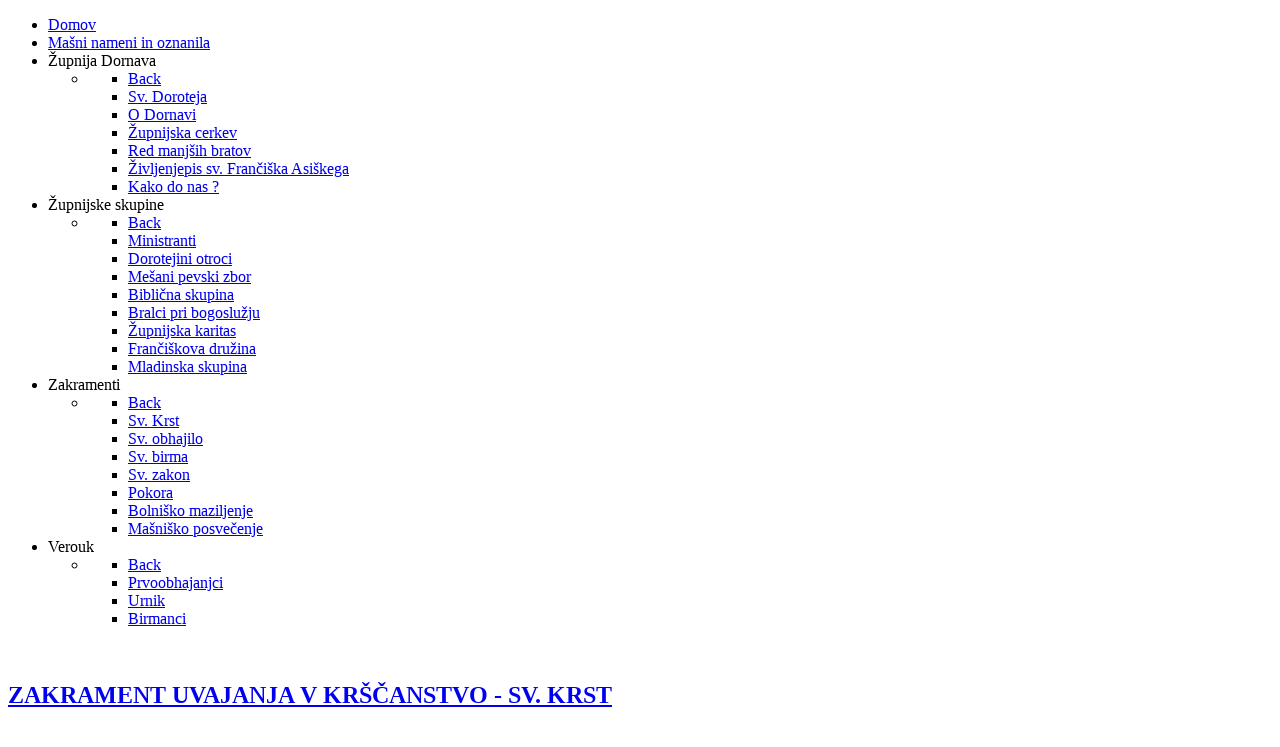

--- FILE ---
content_type: text/html; charset=utf-8
request_url: http://zupnija-dornava.rkc.si/index.php/zakramenti/masnisko-posvecenje
body_size: 7238
content:
<!DOCTYPE html>
<html lang="sl-SI" dir="ltr">
        <head>
    
            <meta name="viewport" content="width=device-width, initial-scale=1.0">
        <meta http-equiv="X-UA-Compatible" content="IE=edge" />
        

        
            
         <meta charset="utf-8" />
	<base href="http://zupnija-dornava.rkc.si/index.php/zakramenti/masnisko-posvecenje" />
	<meta name="keywords" content="Dornava,župnija,rkc,verouk,ministranti,štajerska,cerkev,minoriti,frančišek" />
	<meta name="description" content="Župnija Dornava" />
	<meta name="generator" content="Joomla! - Open Source Content Management" />
	<title>Župnija Dornava - Mašniško posvečenje</title>
	<link href="/index.php/zakramenti/masnisko-posvecenje?format=feed&amp;type=rss" rel="alternate" type="application/rss+xml" title="RSS 2.0" />
	<link href="/index.php/zakramenti/masnisko-posvecenje?format=feed&amp;type=atom" rel="alternate" type="application/atom+xml" title="Atom 1.0" />
	<link href="/favicon.ico" rel="shortcut icon" type="image/vnd.microsoft.icon" />
	<link href="/templates/g5_hydrogen/custom/uikit/css/uikit.min.css" rel="stylesheet" />
	<link href="/media/gantry5/engines/nucleus/css-compiled/nucleus.css" rel="stylesheet" />
	<link href="/templates/g5_hydrogen/custom/css-compiled/hydrogen_19.css" rel="stylesheet" />
	<link href="/media/gantry5/assets/css/bootstrap-gantry.css" rel="stylesheet" />
	<link href="/media/gantry5/engines/nucleus/css-compiled/joomla.css" rel="stylesheet" />
	<link href="/media/jui/css/icomoon.css" rel="stylesheet" />
	<link href="/media/gantry5/assets/css/font-awesome.min.css" rel="stylesheet" />
	<link href="/templates/g5_hydrogen/custom/css-compiled/hydrogen-joomla_19.css" rel="stylesheet" />
	<link href="/templates/g5_hydrogen/custom/css-compiled/custom_19.css" rel="stylesheet" />
	<link href="/templates/g5_hydrogen/custom/fonts/octicons/octicons.css" rel="stylesheet" />
	<link href="/templates/g5_hydrogen/custom/fonts/pe-icon-7-stroke/css/pe-icon-7-stroke.css" rel="stylesheet" />
	<link href="/templates/g5_hydrogen/custom/fonts/pe-icon-7-stroke/css/helper.css" rel="stylesheet" />
	<link href="/templates/g5_hydrogen/custom/fonts/ionicons/css/ionicons.min.css" rel="stylesheet" />
	<link href="/templates/g5_hydrogen/custom/fonts/themify-icons/themify-icons.css" rel="stylesheet" />
	<link href="/templates/g5_hydrogen/custom/fonts/typicons/typicons.min.css" rel="stylesheet" />
	<style>

         {
            /* Needed for Safari (Mac) */
            width: 100%;
        }

        .g-fixed-active {
            position: fixed;
            width: 100%;
            top: 0;
            z-index: 1003;
            left: 0;
            -webkit-transition: all 0.5s;
            -moz-transition: all 0.5s;
            -ms-transition: all 0.5s;
            -o-transition: all 0.5s;
            transition: all 0.5s;
        }

        .animated {
          -webkit-transition: transform 200ms linear;
          -moz-transition: transform 200ms linear;
          -ms-transition: transform 200ms linear;
          -o-transition: transform 200ms linear;
          transition: transform 200ms linear;
        }

        .slideDown {
          -webkit-transform: translateY(0%);
          -moz-transform: translateY(0%);
          -ms-transform: translateY(0%);
          -o-transform: translateY(0%);
          transform: translateY(0%);
        }

        .slideUp {
          -webkit-transform: translateY(-100%);
          -moz-transform: translateY(-100%);
          -ms-transform: translateY(-100%);
          -o-transform: translateY(-100%);
          transform: translateY(-100%);
        }

        .animated {
          -webkit-animation-duration: 0.5s;
          -moz-animation-duration: 0.5s;
          -ms-animation-duration: 0.5s;
          -o-animation-duration: 0.5s;
          animation-duration: 0.5s;
          -webkit-animation-fill-mode: both;
          -moz-animation-fill-mode: both;
          -ms-animation-fill-mode: both;
          -o-animation-fill-mode: both;
          animation-fill-mode: both;
        }

        @-webkit-keyframes slideDown {
            0% {
                -webkit-transform: translateY(-100%);
            }

            100% {
                -webkit-transform: translateY(0);
            }
        }

        @-moz-keyframes slideDown {
            0% {
                -moz-transform: translateY(-100%);
            }

            100% {
                -moz-transform: translateY(0);
            }
        }

        @-o-keyframes slideDown {
            0% {
                -o-transform: translateY(-100%);
            }

            100% {
                -o-transform: translateY(0);
            }
        }

        @keyframes slideDown {
            0% {
                transform: translateY(-100%);
            }

            100% {
                transform: translateY(0);
            }
        }

        .animated.slideDown {
            -webkit-animation-name: slideDown;
            -moz-animation-name: slideDown;
            -o-animation-name: slideDown;
            animation-name: slideDown;
        }

        @-webkit-keyframes slideUp {
            0% {
                -webkit-transform: translateY(0);
            }

            100% {
                -webkit-transform: translateY(-100%);
            }
        }

        @-moz-keyframes slideUp {
            0% {
                -moz-transform: translateY(0);
            }

            100% {
                -moz-transform: translateY(-100%);
            }
        }

        @-o-keyframes slideUp {
            0% {
                -o-transform: translateY(0);
            }

            100% {
                -o-transform: translateY(-100%);
            }
        }

        @keyframes slideUp {
            0% {
                transform: translateY(0);
            }

            100% {
                transform: translateY(-100%);
            }
        }

        .animated.slideUp {
            -webkit-animation-name: slideUp;
            -moz-animation-name: slideUp;
            -o-animation-name: slideUp;
            animation-name: slideUp;
        }

        @-webkit-keyframes swingInX {
            0% {
                -webkit-transform: perspective(400px) rotateX(-90deg);
            }
            
            100% {
                -webkit-transform: perspective(400px) rotateX(0deg);
            }
        }

        @-moz-keyframes swingInX {
            0% {
                -moz-transform: perspective(400px) rotateX(-90deg);
            }

            100% {
                -moz-transform: perspective(400px) rotateX(0deg);
            }
        }

        @-o-keyframes swingInX {
            0% {
                -o-transform: perspective(400px) rotateX(-90deg);
            }
            
            100% {
                -o-transform: perspective(400px) rotateX(0deg);
            }
        }

        @keyframes swingInX {
            0% {
                transform: perspective(400px) rotateX(-90deg);
            }
            
            100% {
                transform: perspective(400px) rotateX(0deg);
            }
        }

        .animated.swingInX {
            -webkit-transform-origin: top;
            -moz-transform-origin: top;
            -ie-transform-origin: top;
            -o-transform-origin: top;
            transform-origin: top;
          
            -webkit-backface-visibility: visible !important;
            -webkit-animation-name: swingInX;
            -moz-backface-visibility: visible !important;
            -moz-animation-name: swingInX;
            -o-backface-visibility: visible !important;
            -o-animation-name: swingInX;
            backface-visibility: visible !important;
            animation-name: swingInX;
        }

        @-webkit-keyframes swingOutX {
            0% {
                -webkit-transform: perspective(400px) rotateX(0deg);
            }
          100% {
                -webkit-transform: perspective(400px) rotateX(-90deg);
            }
        }

        @-moz-keyframes swingOutX {
            0% {
                -moz-transform: perspective(400px) rotateX(0deg);
            }
          100% {
                -moz-transform: perspective(400px) rotateX(-90deg);
            }
        }

        @-o-keyframes swingOutX {
            0% {
                -o-transform: perspective(400px) rotateX(0deg);
            }
          100% {
                -o-transform: perspective(400px) rotateX(-90deg);
            }
        }

        @keyframes swingOutX {
            0% {
                transform: perspective(400px) rotateX(0deg);
            }
          100% {
                transform: perspective(400px) rotateX(-90deg);
            }
        }

        .animated.swingOutX {
            -webkit-transform-origin: top;
            -webkit-animation-name: swingOutX;
            -webkit-backface-visibility: visible !important;
            -moz-animation-name: swingOutX;
            -moz-backface-visibility: visible !important;
            -o-animation-name: swingOutX;
            -o-backface-visibility: visible !important;
            animation-name: swingOutX;
            backface-visibility: visible !important;
        }

        @-webkit-keyframes flipInX {
            0% {
                -webkit-transform: perspective(400px) rotateX(90deg);
                opacity: 0;
            }
            
            100% {
                -webkit-transform: perspective(400px) rotateX(0deg);
                opacity: 1;
            }
        }

        @-moz-keyframes flipInX {
            0% {
                -moz-transform: perspective(400px) rotateX(90deg);
                opacity: 0;
            }

            100% {
                -moz-transform: perspective(400px) rotateX(0deg);
                opacity: 1;
            }
        }

        @-o-keyframes flipInX {
            0% {
                -o-transform: perspective(400px) rotateX(90deg);
                opacity: 0;
            }
            
            100% {
                -o-transform: perspective(400px) rotateX(0deg);
                opacity: 1;
            }
        }

        @keyframes flipInX {
            0% {
                transform: perspective(400px) rotateX(90deg);
                opacity: 0;
            }
            
            100% {
                transform: perspective(400px) rotateX(0deg);
                opacity: 1;
            }
        }

        .animated.flipInX {
            -webkit-backface-visibility: visible !important;
            -webkit-animation-name: flipInX;
            -moz-backface-visibility: visible !important;
            -moz-animation-name: flipInX;
            -o-backface-visibility: visible !important;
            -o-animation-name: flipInX;
            backface-visibility: visible !important;
            animation-name: flipInX;
        }

        @-webkit-keyframes flipOutX {
            0% {
                -webkit-transform: perspective(400px) rotateX(0deg);
                opacity: 1;
            }
          100% {
                -webkit-transform: perspective(400px) rotateX(90deg);
                opacity: 0;
            }
        }

        @-moz-keyframes flipOutX {
            0% {
                -moz-transform: perspective(400px) rotateX(0deg);
                opacity: 1;
            }
          100% {
                -moz-transform: perspective(400px) rotateX(90deg);
                opacity: 0;
            }
        }

        @-o-keyframes flipOutX {
            0% {
                -o-transform: perspective(400px) rotateX(0deg);
                opacity: 1;
            }
          100% {
                -o-transform: perspective(400px) rotateX(90deg);
                opacity: 0;
            }
        }

        @keyframes flipOutX {
            0% {
                transform: perspective(400px) rotateX(0deg);
                opacity: 1;
            }
          100% {
                transform: perspective(400px) rotateX(90deg);
                opacity: 0;
            }
        }

        .animated.flipOutX {
            -webkit-animation-name: flipOutX;
            -webkit-backface-visibility: visible !important;
            -moz-animation-name: flipOutX;
            -moz-backface-visibility: visible !important;
            -o-animation-name: flipOutX;
            -o-backface-visibility: visible !important;
            animation-name: flipOutX;
            backface-visibility: visible !important;
        }

        @-webkit-keyframes bounceInDown {
            0% {
                opacity: 0;
                -webkit-transform: translateY(-200px);
            }

            60% {
                opacity: 1;
                -webkit-transform: translateY(30px);
            }

            80% {
                -webkit-transform: translateY(-10px);
            }

            100% {
                -webkit-transform: translateY(0);
            }
        }

        @-moz-keyframes bounceInDown {
            0% {
                opacity: 0;
                -moz-transform: translateY(-200px);
            }

            60% {
                opacity: 1;
                -moz-transform: translateY(30px);
            }

            80% {
                -moz-transform: translateY(-10px);
            }

            100% {
                -moz-transform: translateY(0);
            }
        }

        @-o-keyframes bounceInDown {
            0% {
                opacity: 0;
                -o-transform: translateY(-200px);
            }

            60% {
                opacity: 1;
                -o-transform: translateY(30px);
            }

            80% {
                -o-transform: translateY(-10px);
            }

            100% {
                -o-transform: translateY(0);
            }
        }

        @keyframes bounceInDown {
            0% {
                opacity: 0;
                transform: translateY(-200px);
            }

            60% {
                opacity: 1;
                transform: translateY(30px);
            }

            80% {
                transform: translateY(-10px);
            }

            100% {
                transform: translateY(0);
            }
        }

        .animated.bounceInDown {
            -webkit-animation-name: bounceInDown;
            -moz-animation-name: bounceInDown;
            -o-animation-name: bounceInDown;
            animation-name: bounceInDown;
        }

        @-webkit-keyframes bounceOutUp {
            0% {
                -webkit-transform: translateY(0);
            }

            30% {
                opacity: 1;
                -webkit-transform: translateY(20px);
            }

            100% {
                opacity: 0;
                -webkit-transform: translateY(-200px);
            }
        }

        @-moz-keyframes bounceOutUp {
            0% {
                -moz-transform: translateY(0);
            }

            30% {
                opacity: 1;
                -moz-transform: translateY(20px);
            }

            100% {
                opacity: 0;
                -moz-transform: translateY(-200px);
            }
        }

        @-o-keyframes bounceOutUp {
            0% {
                -o-transform: translateY(0);
            }

            30% {
                opacity: 1;
                -o-transform: translateY(20px);
            }

            100% {
                opacity: 0;
                -o-transform: translateY(-200px);
            }
        }

        @keyframes bounceOutUp {
            0% {
                transform: translateY(0);
            }

            30% {
                opacity: 1;
                transform: translateY(20px);
            }

            100% {
                opacity: 0;
                transform: translateY(-200px);
            }
        }

        .animated.bounceOutUp {
            -webkit-animation-name: bounceOutUp;
            -moz-animation-name: bounceOutUp;
            -o-animation-name: bounceOutUp;
            animation-name: bounceOutUp;
        }
        
	</style>
	<script src="/media/jui/js/jquery.min.js?75969e402f5bca23ddcf35eaf04ba801"></script>
	<script src="/media/jui/js/jquery-noconflict.js?75969e402f5bca23ddcf35eaf04ba801"></script>
	<script src="/media/jui/js/jquery-migrate.min.js?75969e402f5bca23ddcf35eaf04ba801"></script>
	<script src="/media/system/js/caption.js?75969e402f5bca23ddcf35eaf04ba801"></script>
	<script src="/media/jui/js/bootstrap.min.js?75969e402f5bca23ddcf35eaf04ba801"></script>
	<script src="https://www.googletagmanager.com/gtag/js?id=UA-25686390-5" async></script>
	<script>
jQuery(window).on('load',  function() {
				new JCaption('img.caption');
			});jQuery(function($){ initTooltips(); $("body").on("subform-row-add", initTooltips); function initTooltips (event, container) { container = container || document;$(container).find(".hasTooltip").tooltip({"html": true,"container": "body"});} });      window.dataLayer = window.dataLayer || [];
      function gtag(){dataLayer.push(arguments);}
      gtag('js', new Date());

      gtag('config', 'UA-25686390-5');

          
	</script>

    
                
</head>

    <body class="gantry site com_content view-category layout-blog no-task dir-ltr itemid-173 outline-19 g-offcanvas-left g-home g-style-preset2">
        
                    

        <div id="g-offcanvas"  data-g-offcanvas-swipe="1" data-g-offcanvas-css3="1">
                        <div class="g-grid">                        

        <div class="g-block size-100">
             <div id="mobile-menu-4513-particle" class="g-content g-particle">            <div id="g-mobilemenu-container" data-g-menu-breakpoint="48rem"></div>
            </div>
        </div>
            </div>
    </div>
        <div id="g-page-surround">
            <div class="g-offcanvas-hide g-offcanvas-toggle" role="navigation" data-offcanvas-toggle aria-controls="g-offcanvas" aria-expanded="false"><i class="fa fa-fw fa-bars"></i></div>                        

                                            
                <section id="g-navigation">
                <div class="g-container">                                <div class="g-grid">                        

        <div class="g-block size-100">
             <div id="menu-1247-particle" class="g-content g-particle">            <nav class="g-main-nav" data-g-hover-expand="true">
        <ul class="g-toplevel">
                                                                                                                
        
                
        
                
        
        <li class="g-menu-item g-menu-item-type-component g-menu-item-101 g-standard  ">
                            <a class="g-menu-item-container" href="/index.php">
                                                                <span class="g-menu-item-content">
                                    <span class="g-menu-item-title">Domov</span>
            
                    </span>
                                                </a>
                                </li>
    
                                                                                                
        
                
        
                
        
        <li class="g-menu-item g-menu-item-type-component g-menu-item-133 g-standard  ">
                            <a class="g-menu-item-container" href="/index.php/masni-nameni-in-oznanila">
                                                                <span class="g-menu-item-content">
                                    <span class="g-menu-item-title">Mašni nameni in oznanila</span>
            
                    </span>
                                                </a>
                                </li>
    
                                                                                                
        
                
        
                
        
        <li class="g-menu-item g-menu-item-type-separator g-menu-item-136 g-parent g-standard  ">
                            <div class="g-menu-item-container" data-g-menuparent="">                                                                            <span class="g-separator g-menu-item-content">            <span class="g-menu-item-title">Župnija Dornava</span>
            </span>
                                        <span class="g-menu-parent-indicator"></span>                            </div>                                                                <ul class="g-dropdown g-inactive g-zoom g-dropdown-right">
            <li class="g-dropdown-column">
                        <div class="g-grid">
                        <div class="g-block size-100">
            <ul class="g-sublevel">
                <li class="g-level-1 g-go-back">
                    <a class="g-menu-item-container" href="#" data-g-menuparent=""><span>Back</span></a>
                </li>
                                                                                                                    
        
                
        
                
        
        <li class="g-menu-item g-menu-item-type-component g-menu-item-137  ">
                            <a class="g-menu-item-container" href="/index.php/zupnija-dornava/sv-doroteja">
                                                                <span class="g-menu-item-content">
                                    <span class="g-menu-item-title">Sv. Doroteja</span>
            
                    </span>
                                                </a>
                                </li>
    
                                                                                                
        
                
        
                
        
        <li class="g-menu-item g-menu-item-type-component g-menu-item-138  ">
                            <a class="g-menu-item-container" href="/index.php/zupnija-dornava/o-dornavi">
                                                                <span class="g-menu-item-content">
                                    <span class="g-menu-item-title">O Dornavi</span>
            
                    </span>
                                                </a>
                                </li>
    
                                                                                                
        
                
        
                
        
        <li class="g-menu-item g-menu-item-type-component g-menu-item-140  ">
                            <a class="g-menu-item-container" href="/index.php/zupnija-dornava/zupnijska-cerkev">
                                                                <span class="g-menu-item-content">
                                    <span class="g-menu-item-title">Župnijska cerkev</span>
            
                    </span>
                                                </a>
                                </li>
    
                                                                                                
        
                
        
                
        
        <li class="g-menu-item g-menu-item-type-component g-menu-item-139  ">
                            <a class="g-menu-item-container" href="/index.php/zupnija-dornava/red-manjsih-bratov">
                                                                <span class="g-menu-item-content">
                                    <span class="g-menu-item-title">Red manjših bratov</span>
            
                    </span>
                                                </a>
                                </li>
    
                                                                                                
        
                
        
                
        
        <li class="g-menu-item g-menu-item-type-component g-menu-item-141  ">
                            <a class="g-menu-item-container" href="/index.php/zupnija-dornava/zivljenjepis-sv-franciska-asiskega">
                                                                <span class="g-menu-item-content">
                                    <span class="g-menu-item-title">Življenjepis sv. Frančiška Asiškega</span>
            
                    </span>
                                                </a>
                                </li>
    
                                                                                                
        
                
        
                
        
        <li class="g-menu-item g-menu-item-type-component g-menu-item-156  ">
                            <a class="g-menu-item-container" href="/index.php/zupnija-dornava/kako-do-nas">
                                                                <span class="g-menu-item-content">
                                    <span class="g-menu-item-title">Kako do nas ?</span>
            
                    </span>
                                                </a>
                                </li>
    
    
            </ul>
        </div>
            </div>

            </li>
        </ul>
            </li>
    
                                                                                                
        
                
        
                
        
        <li class="g-menu-item g-menu-item-type-separator g-menu-item-129 g-parent g-standard  ">
                            <div class="g-menu-item-container" data-g-menuparent="">                                                                            <span class="g-separator g-menu-item-content">            <span class="g-menu-item-title">Župnijske skupine</span>
            </span>
                                        <span class="g-menu-parent-indicator"></span>                            </div>                                                                <ul class="g-dropdown g-inactive g-zoom g-dropdown-right">
            <li class="g-dropdown-column">
                        <div class="g-grid">
                        <div class="g-block size-100">
            <ul class="g-sublevel">
                <li class="g-level-1 g-go-back">
                    <a class="g-menu-item-container" href="#" data-g-menuparent=""><span>Back</span></a>
                </li>
                                                                                                                    
        
                
        
                
        
        <li class="g-menu-item g-menu-item-type-component g-menu-item-130  ">
                            <a class="g-menu-item-container" href="/index.php/zupnijske-skupine/ministranti">
                                                                <span class="g-menu-item-content">
                                    <span class="g-menu-item-title">Ministranti</span>
            
                    </span>
                                                </a>
                                </li>
    
                                                                                                
        
                
        
                
        
        <li class="g-menu-item g-menu-item-type-component g-menu-item-131  ">
                            <a class="g-menu-item-container" href="/index.php/zupnijske-skupine/dorotejini-otroci">
                                                                <span class="g-menu-item-content">
                                    <span class="g-menu-item-title">Dorotejini otroci</span>
            
                    </span>
                                                </a>
                                </li>
    
                                                                                                
        
                
        
                
        
        <li class="g-menu-item g-menu-item-type-component g-menu-item-134  ">
                            <a class="g-menu-item-container" href="/index.php/zupnijske-skupine/mesani-pevski-zbor">
                                                                <span class="g-menu-item-content">
                                    <span class="g-menu-item-title">Mešani pevski zbor</span>
            
                    </span>
                                                </a>
                                </li>
    
                                                                                                
        
                
        
                
        
        <li class="g-menu-item g-menu-item-type-component g-menu-item-143  ">
                            <a class="g-menu-item-container" href="/index.php/zupnijske-skupine/biblicna-skupina">
                                                                <span class="g-menu-item-content">
                                    <span class="g-menu-item-title">Biblična skupina</span>
            
                    </span>
                                                </a>
                                </li>
    
                                                                                                
        
                
        
                
        
        <li class="g-menu-item g-menu-item-type-component g-menu-item-153  ">
                            <a class="g-menu-item-container" href="/index.php/zupnijske-skupine/bralci-pri-bogosluzju">
                                                                <span class="g-menu-item-content">
                                    <span class="g-menu-item-title">Bralci pri bogoslužju</span>
            
                    </span>
                                                </a>
                                </li>
    
                                                                                                
        
                
        
                
        
        <li class="g-menu-item g-menu-item-type-component g-menu-item-154  ">
                            <a class="g-menu-item-container" href="/index.php/zupnijske-skupine/zupnijska-karitas">
                                                                <span class="g-menu-item-content">
                                    <span class="g-menu-item-title">Župnijska karitas</span>
            
                    </span>
                                                </a>
                                </li>
    
                                                                                                
        
                
        
                
        
        <li class="g-menu-item g-menu-item-type-component g-menu-item-155  ">
                            <a class="g-menu-item-container" href="/index.php/zupnijske-skupine/franciskova-druzina">
                                                                <span class="g-menu-item-content">
                                    <span class="g-menu-item-title">Frančiškova družina</span>
            
                    </span>
                                                </a>
                                </li>
    
                                                                                                
        
                
        
                
        
        <li class="g-menu-item g-menu-item-type-component g-menu-item-157  ">
                            <a class="g-menu-item-container" href="/index.php/zupnijske-skupine/mladinska-skupina">
                                                                <span class="g-menu-item-content">
                                    <span class="g-menu-item-title">Mladinska skupina</span>
            
                    </span>
                                                </a>
                                </li>
    
    
            </ul>
        </div>
            </div>

            </li>
        </ul>
            </li>
    
                                                                                                
        
                
        
                
        
        <li class="g-menu-item g-menu-item-type-separator g-menu-item-132 g-parent active g-standard  ">
                            <div class="g-menu-item-container" data-g-menuparent="">                                                                            <span class="g-separator g-menu-item-content">            <span class="g-menu-item-title">Zakramenti</span>
            </span>
                                        <span class="g-menu-parent-indicator"></span>                            </div>                                                                <ul class="g-dropdown g-inactive g-zoom g-dropdown-right">
            <li class="g-dropdown-column">
                        <div class="g-grid">
                        <div class="g-block size-100">
            <ul class="g-sublevel">
                <li class="g-level-1 g-go-back">
                    <a class="g-menu-item-container" href="#" data-g-menuparent=""><span>Back</span></a>
                </li>
                                                                                                                    
        
                
        
                
        
        <li class="g-menu-item g-menu-item-type-component g-menu-item-144  ">
                            <a class="g-menu-item-container" href="/index.php/zakramenti/sv-krst">
                                                                <span class="g-menu-item-content">
                                    <span class="g-menu-item-title">Sv. Krst</span>
            
                    </span>
                                                </a>
                                </li>
    
                                                                                                
        
                
        
                
        
        <li class="g-menu-item g-menu-item-type-component g-menu-item-145  ">
                            <a class="g-menu-item-container" href="/index.php/zakramenti/sv-obhajilo">
                                                                <span class="g-menu-item-content">
                                    <span class="g-menu-item-title">Sv. obhajilo</span>
            
                    </span>
                                                </a>
                                </li>
    
                                                                                                
        
                
        
                
        
        <li class="g-menu-item g-menu-item-type-component g-menu-item-146  ">
                            <a class="g-menu-item-container" href="/index.php/zakramenti/sv-birma">
                                                                <span class="g-menu-item-content">
                                    <span class="g-menu-item-title">Sv. birma</span>
            
                    </span>
                                                </a>
                                </li>
    
                                                                                                
        
                
        
                
        
        <li class="g-menu-item g-menu-item-type-component g-menu-item-147  ">
                            <a class="g-menu-item-container" href="/index.php/zakramenti/sv-zakon">
                                                                <span class="g-menu-item-content">
                                    <span class="g-menu-item-title">Sv. zakon</span>
            
                    </span>
                                                </a>
                                </li>
    
                                                                                                
        
                
        
                
        
        <li class="g-menu-item g-menu-item-type-component g-menu-item-148  ">
                            <a class="g-menu-item-container" href="/index.php/zakramenti/pokora">
                                                                <span class="g-menu-item-content">
                                    <span class="g-menu-item-title">Pokora</span>
            
                    </span>
                                                </a>
                                </li>
    
                                                                                                
        
                
        
                
        
        <li class="g-menu-item g-menu-item-type-component g-menu-item-149  ">
                            <a class="g-menu-item-container" href="/index.php/zakramenti/bolnisko-maziljenje">
                                                                <span class="g-menu-item-content">
                                    <span class="g-menu-item-title">Bolniško maziljenje</span>
            
                    </span>
                                                </a>
                                </li>
    
                                                                                                
        
                
        
                
        
        <li class="g-menu-item g-menu-item-type-component g-menu-item-173 active  ">
                            <a class="g-menu-item-container" href="/index.php/zakramenti/masnisko-posvecenje">
                                                                <span class="g-menu-item-content">
                                    <span class="g-menu-item-title">Mašniško posvečenje</span>
            
                    </span>
                                                </a>
                                </li>
    
    
            </ul>
        </div>
            </div>

            </li>
        </ul>
            </li>
    
                                                                                                
        
                
        
                
        
        <li class="g-menu-item g-menu-item-type-separator g-menu-item-135 g-parent g-standard  ">
                            <div class="g-menu-item-container" data-g-menuparent="">                                                                            <span class="g-separator g-menu-item-content">            <span class="g-menu-item-title">Verouk</span>
            </span>
                                        <span class="g-menu-parent-indicator"></span>                            </div>                                                                <ul class="g-dropdown g-inactive g-zoom g-dropdown-right">
            <li class="g-dropdown-column">
                        <div class="g-grid">
                        <div class="g-block size-100">
            <ul class="g-sublevel">
                <li class="g-level-1 g-go-back">
                    <a class="g-menu-item-container" href="#" data-g-menuparent=""><span>Back</span></a>
                </li>
                                                                                                                    
        
                
        
                
        
        <li class="g-menu-item g-menu-item-type-component g-menu-item-152  ">
                            <a class="g-menu-item-container" href="/index.php/verouk/prvoobhajanjci">
                                                                <span class="g-menu-item-content">
                                    <span class="g-menu-item-title">Prvoobhajanjci</span>
            
                    </span>
                                                </a>
                                </li>
    
                                                                                                
        
                
        
                
        
        <li class="g-menu-item g-menu-item-type-component g-menu-item-151  ">
                            <a class="g-menu-item-container" href="/index.php/verouk/urnik">
                                                                <span class="g-menu-item-content">
                                    <span class="g-menu-item-title">Urnik</span>
            
                    </span>
                                                </a>
                                </li>
    
                                                                                                
        
                
        
                
        
        <li class="g-menu-item g-menu-item-type-component g-menu-item-171  ">
                            <a class="g-menu-item-container" href="/index.php/verouk/birmanci">
                                                                <span class="g-menu-item-content">
                                    <span class="g-menu-item-title">Birmanci</span>
            
                    </span>
                                                </a>
                                </li>
    
    
            </ul>
        </div>
            </div>

            </li>
        </ul>
            </li>
    
    
        </ul>
    </nav>
            </div>
        </div>
            </div>
            </div>
        
    </section>
                                
                <section id="g-showcase">
                <div class="g-container">                                <div class="g-grid">                        

        <div class="g-block size-100 nopaddingall nomarginall">
             <div id="sample-5559-particle" class="g-content g-particle">            <div class="sample-content">
		<div class="g-grid">
			<div class="g-block">
				<div class="g-content">
					<img src="/images/naslovna4.jpg" class="logo-large" alt="" />																			</div>
			</div>
		</div>
		<div class="g-grid">
					</div>
	</div>
            </div>
        </div>
            </div>
            </div>
        
    </section>
                                
                <main id="g-main">
                <div class="g-container">                                <div class="g-grid">                        

        <div class="g-block size-100">
             <div class="g-system-messages">
                                            <div id="system-message-container">
    </div>

            
    </div>
        </div>
            </div>
                            <div class="g-grid">                        

        <div class="g-block size-100 nopaddingall nomarginall">
             <div class="g-content">
                                                            <div class="platform-content row-fluid"><div class="span12"><div class="blog" itemscope itemtype="https://schema.org/Blog">
	
		
	
	
	
				<div class="items-leading clearfix">
							<div class="leading-0"
					itemprop="blogPost" itemscope itemtype="https://schema.org/BlogPosting">
					
	<div class="page-header">
					<h2 itemprop="name">
									<a href="/index.php/zakramenti/sv-krst" itemprop="url">
						ZAKRAMENT UVAJANJA V KRŠČANSTVO - SV. KRST					</a>
							</h2>
		
		
		
			</div>







<p><img style="float: left;" alt="zakrament6" src="/images/zakrament6.jpg" height="154" width="109" />Prijave za krst sprejemamo v župnijski pisarni. Otroke krščujemo ponavadi v nedeljo ali po dogovoru tudi v soboto. Za krst je potrebna tudi priprava staršev in botrov. Priporočamo, da se za krst vašega otroka prijavite vsaj mesec prej.</p>
<p>Za odrasle, ki nimajo nobenega ali nimajo še vseh zakramentov uvajanja, obstaja »katehumenat« oziroma priprava na prejem zakramentov. S pripravo odraslih začenjamo po dogovoru. Vabljeni.</p>



				</div>
									</div><!-- end items-leading -->
	
	
																	<div class="items-row cols-1 row-0 row-fluid clearfix">
						<div class="span12">
				<div class="item column-1"
					itemprop="blogPost" itemscope itemtype="https://schema.org/BlogPosting">
					
	<div class="page-header">
					<h2 itemprop="name">
									<a href="/index.php/zakramenti/sv-obhajilo" itemprop="url">
						ZAKRAMENT UVAJANJA V KRŠČANSTVO - SV. OBHAJILO					</a>
							</h2>
		
		
		
			</div>







<p><img style="float: left;" alt="zakrament5" src="/images/zakrament5.jpg" height="128" width="92" />Zakrament sv. obhajila otroci prejmejo v 3. razredu.</p>
<p>Za odrasle, ki nimajo nobenega ali nimajo še vseh zakramentov, obstaja »katehumenat« oziroma priprava na prejem zakramentov. S pripravo odraslih začenjamo po dogovoru. Vabljeni.</p>



				</div>
				<!-- end item -->
							</div><!-- end span -->
							</div><!-- end row -->
																			<div class="items-row cols-1 row-1 row-fluid clearfix">
						<div class="span12">
				<div class="item column-1"
					itemprop="blogPost" itemscope itemtype="https://schema.org/BlogPosting">
					
	<div class="page-header">
					<h2 itemprop="name">
									<a href="/index.php/zakramenti/sv-birma" itemprop="url">
						ZAKRAMENT UVAJANJA V KRŠČANSTVO - SV. BIRMA					</a>
							</h2>
		
		
		
			</div>







<p><img style="float: left;" alt="zakrament4" src="/images/zakrament4.jpg" height="124" width="149" />Zakrament sv. birme otroci prejmejo v 8. ali 9. razredu.</p>
<p>Za odrasle, ki nimajo nobenega ali nimajo še vseh zakramentov, obstaja »katehumenat« oziroma priprava na prejem zakramentov. S pripravo odraslih začenjamo po dogovoru. Vabljeni.</p>



				</div>
				<!-- end item -->
							</div><!-- end span -->
							</div><!-- end row -->
																			<div class="items-row cols-1 row-2 row-fluid clearfix">
						<div class="span12">
				<div class="item column-1"
					itemprop="blogPost" itemscope itemtype="https://schema.org/BlogPosting">
					
	<div class="page-header">
					<h2 itemprop="name">
									<a href="/index.php/zakramenti/sv-zakon" itemprop="url">
						ZAKRAMENT SLUŽENJA OBČESTVU - SV. ZAKON					</a>
							</h2>
		
		
		
			</div>







<p><img style="float: left;" alt="zakrament1" src="/images/zakrament1.jpg" height="97" width="139" />Za zakrament zakona je priporočljivo, da se zglasite v pisarni, vsaj 3. mesece pred poroko. Še prej pa je treba urediti vso dokumentacijo in opraviti pripravo na zakon, za kar je potreben čas.</p>
<p>Poroke so običajno ob sobotah, vendar tudi po dogovoru.</p>



				</div>
				<!-- end item -->
							</div><!-- end span -->
							</div><!-- end row -->
																			<div class="items-row cols-1 row-3 row-fluid clearfix">
						<div class="span12">
				<div class="item column-1"
					itemprop="blogPost" itemscope itemtype="https://schema.org/BlogPosting">
					
	<div class="page-header">
					<h2 itemprop="name">
									<a href="/index.php/zakramenti/pokora" itemprop="url">
						ZAKRAMENT OZDRAVLJANJA - POKORA					</a>
							</h2>
		
		
		
			</div>







<p><img style="float: left;" alt="zakrament3" src="/images/zakrament3.jpg" height="215" width="165" />Spoved je zakrament, dejavno znamenje Božjega usmiljenja in odpuščanja. Pri spovedi položimo pred Boga svoje slabosti, grehe, svojo majhnost, nemoč in ga prosimo, da se nas dotakne s svojo rešilno in zdravilno močjo. Gre torej za osebno srečanje z Bogom. "Bog namreč svojega Sina ni poslal na svet, da bi svet sodil, ampak, da bi se svet po njem rešil!" (Jn 3,17). Vidno znamenje Božje navzočnosti, navzočnosti Jezusa Kristusa, ki na nas polaga svojo rešilno roko je duhovnik spovednik, ki posluša in podeli odvezo.<br />Spoved vključuje:<br />• dobro pripravo<br />• priznanje grehov<br />• kesanje nad storjenimi grehi<br />• želja, da popravim storjeno krivico, da se poboljšam<br />• odvezo, ki jo podeli spovednik duhovnik<br />• pokoro, ki jo opravim po spovedi in jo dobim med obredom<br />• in končno zahvalo Bogu za njegovo usmiljenje, odpuščanje, dobroto.</p>
<p><br /><strong>MOLITEV ZA IZPRAŠEVANJE VESTI</strong><br />O Bog, kličeš me iz teme v svojo čudovito svetlobo, od laži k resnici, iz smrti v življenje. Podari mi svojega Svetega Duha, ki naj odpre moja ušesa in opogumi moje srce, da bom spoznal, kako je z meno, in se trdno držal tvoje poti ter zares živel kot kristjan. Amen.<br /><br /><strong>ZAHVALA ZA SPRAVO</strong><br />Vem, Gospod, da po tej spovedi ne bo vse čisto drugače v mojem življenju. Zaupam pa, da me ti nikoli ne zavržeš in da mi v občestvu Cerkve spet naklanjaš svoj mir, četudi ne uspem v vsem, kar sem sklenil. Hvala ti, Gospod, da smem tako upati. Hvala ti, ker si ti vzel nase našo krivdo, in hvala ti, ker tvoje usmiljenje v Cerkvi dalje živi. Amen.</p>



				</div>
				<!-- end item -->
							</div><!-- end span -->
							</div><!-- end row -->
						
			<div class="items-more">
			
<ol class="nav nav-tabs nav-stacked">
			<li>
			<a href="/index.php/zakramenti/bolnisko-maziljenje">
				ZAKRAMENT OZDRAVLJANJA - BOLNIŠKO MAZILJENJE</a>
		</li>
	</ol>
		</div>
	
				<div class="pagination">
							<p class="counter pull-right"> Stran 1 od 2 </p>
						<ul>
	<li class="pagination-start"><span class="pagenav">Začetek</span></li>
	<li class="pagination-prev"><span class="pagenav">Nazaj</span></li>
			<li><span class="pagenav">1</span></li>			<li><a href="/index.php/zakramenti/masnisko-posvecenje?start=5" class="pagenav">2</a></li>		<li class="pagination-next"><a title="Naprej" href="/index.php/zakramenti/masnisko-posvecenje?start=5" class="hasTooltip pagenav">Naprej</a></li>
	<li class="pagination-end"><a title="Konec" href="/index.php/zakramenti/masnisko-posvecenje?start=5" class="hasTooltip pagenav">Konec</a></li>
</ul>
 </div>
	</div></div></div>
    
            
    </div>
        </div>
            </div>
            </div>
        
    </main>
                                
                <section id="g-subfeature" class="flush">
                <div class="g-container">                                <div class="g-grid">                        

        <div class="g-block size-20">
             <div class="g-content">
                                    <div class="platform-content"><div class="moduletable ">
							<h3 class="g-title">Kontakt</h3>
						

<div class="custom"  >
	<p><strong>Župnijski urad Dornava</strong></p>
<p><i class="uk-icon-map-marker"></i> Dornava 128a<br /> <i class="uk-icon-map-marker"></i> 2252 Dornava, Slovenija</p>
<p><i class="uk-icon-phone"></i> +386 (0)2 755 07 51</p>
<p>&nbsp; +386 41 752 395</p>
<p><i class="uk-icon-envelope-o"></i>&nbsp;<span id="cloak558951519881af35687d9680d90f291a">Ta e-poštni naslov je zaščiten proti smetenju. Potrebujete Javascript za pogled.</span><script type='text/javascript'>
				document.getElementById('cloak558951519881af35687d9680d90f291a').innerHTML = '';
				var prefix = '&#109;a' + 'i&#108;' + '&#116;o';
				var path = 'hr' + 'ef' + '=';
				var addy558951519881af35687d9680d90f291a = 'd&#111;rn&#97;v&#97;.d&#111;r&#111;t&#101;j&#97;' + '&#64;';
				addy558951519881af35687d9680d90f291a = addy558951519881af35687d9680d90f291a + 'gm&#97;&#105;l' + '&#46;' + 'c&#111;m';
				var addy_text558951519881af35687d9680d90f291a = 'd&#111;rn&#97;v&#97;.d&#111;r&#111;t&#101;j&#97;' + '&#64;' + 'gm&#97;&#105;l' + '&#46;' + 'c&#111;m';document.getElementById('cloak558951519881af35687d9680d90f291a').innerHTML += '<a ' + path + '\'' + prefix + ':' + addy558951519881af35687d9680d90f291a + '\'>'+addy_text558951519881af35687d9680d90f291a+'<\/a>';
		</script></p></div>
		</div></div>
            
        </div>
        </div>
                    

        <div class="g-block size-5">
             <div class="spacer"></div>
        </div>
                    

        <div class="g-block size-53">
             <div class="g-content">
                                    <div class="platform-content"><div class="moduletable ">
							<h3 class="g-title">Bogoslužje</h3>
						

<div class="custom"  >
	<ul>
<li><span style="font-size: 14pt;"><strong>Maše ob delavnikih (zimski čas) so ob 18.00 uri.<br /></strong></span></li>
<li><span style="font-size: 14pt;"><strong>Nedeljske maše (zimski in poletni čas): ob 8.00 in 10.00 uri.<br /></strong></span></li>
</ul></div>
		</div></div>
            
        </div>
        </div>
                    

        <div class="g-block size-22">
             <div class="g-content">
                                    <div class="platform-content"><div class="moduletable ">
							<h3 class="g-title">Koristne povezave</h3>
						
	<ul class="weblinks">
					<li>
								<a href="http://katoliska-cerkev.si" rel="follow">Katoliška cerkev v Sloveniji</a>
				
							</li>
					<li>
								<a href="http://minoriti.rkc.si/" rel="follow">Minoriti</a>
				
							</li>
					<li>
								<a href="http://www.druzina.si/" rel="follow">Družina</a>
				
							</li>
					<li>
								<a href="http://www.iskreni.net/" rel="follow">Iskreni.net</a>
				
							</li>
					<li>
								<a href="http://mladi.net/" rel="follow">Mladi.net</a>
				
							</li>
					<li>
								<a href="http://radio.ognjisce.si/" rel="follow">Radio Ognjišče</a>
				
							</li>
					<li>
								<a href="http://sl.radiovaticana.va/" rel="follow">Radio Vatikan</a>
				
							</li>
					<li>
								<a href="http://svetniki.org/" rel="follow">Svetniki</a>
				
							</li>
					<li>
								<a href="http://www.biblija.net/biblija.cgi?lang=sl" rel="follow">Sveto pismo</a>
				
							</li>
			</ul>
		</div></div>
            
        </div>
        </div>
            </div>
            </div>
        
    </section>
                                
                <footer id="g-footer">
                <div class="g-container">                                <div class="g-grid">                        

        <div class="g-block size-100 nopaddingall nomarginall">
             <div class="g-content">
                                    <div class="platform-content"><div class="moduletable ">
						

<div class="custom"  >
	<p style="text-align: center;"><strong>(c) 2017 Župnija Dornava</strong></p></div>
		</div></div>
            
        </div>
        </div>
            </div>
            </div>
        
    </footer>
            
                        

        </div>
                    

                        <script type="text/javascript" src="/media/gantry5/assets/js/main.js"></script>
    <script type="text/javascript" src="/templates/g5_hydrogen/custom/uikit/js/uikit.min.js"></script>
    <script type="text/javascript" src="//cdnjs.cloudflare.com/ajax/libs/headroom/0.9.3/headroom.min.js"></script>
    <script type="text/javascript" src="//cdnjs.cloudflare.com/ajax/libs/headroom/0.9.3/jQuery.headroom.js"></script>
    

    

        
    </body>
</html>
